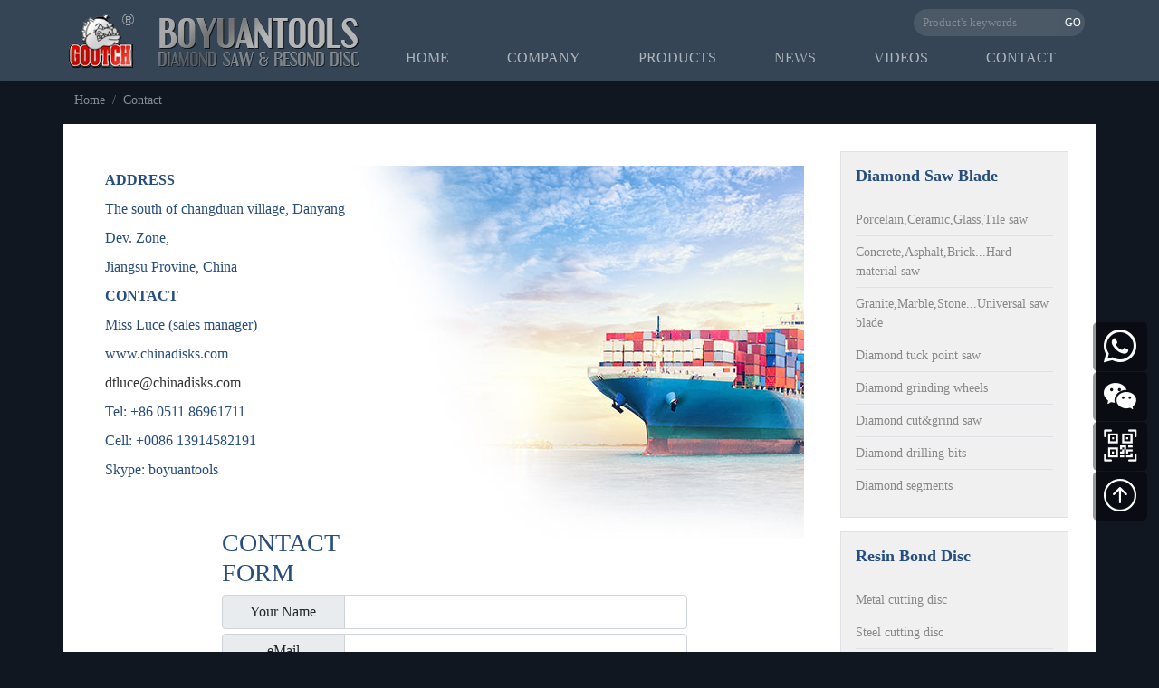

--- FILE ---
content_type: text/html; charset=utf-8
request_url: https://www.chinadisks.com/p/contactus.html
body_size: 4523
content:
<!DOCTYPE html>
<html>
<head>
<meta charset="utf-8">
<meta http-equiv="X-UA-Compatible" content="IE=edge">
<meta name="viewport" content="width=device-width,initial-scale=1,minimum-scale=1,maximum-scale=1,user-scalable=no" />
<title>contact us - Danyang Boyuan Tools</title>
<meta name="keywords" content="contact us">
<meta name="description" content="">
<meta name="viewport" content="width=device-width,initial-scale=1" />
<link rel="shortcut icon" href="/assets/boyuan/img/site_ico.png" type="image/x-icon">
<link rel="stylesheet" href="/assets/boyuan/css/bootstrap.min.css">
<link rel="stylesheet" href="/assets/boyuan/css/bootstrap-icons.css">
<link rel="stylesheet" href="/assets/boyuan/css/iconfont.css">
<link rel="stylesheet" href="/assets/boyuan/css/swiper-bundle.min.css?v=1.0.3.4">
<link rel="stylesheet" href="/assets/boyuan/css/style.css?v=1.0.3.4">
<script src="/assets/boyuan/js/jquery.min.js"></script>
<script src="/assets/boyuan/js/bootstrap.min.js"></script>
<script src="/assets/boyuan/js/mnavscript.js?v=1.0.3.4"></script>
<script src="/assets/boyuan/js/submenu.js?v=1.0.3.4"></script>
<script src="/assets/boyuan/js/swiper-bundle.min.js?v=1.0.3.4"></script>
<script src="/assets/boyuan/js/common.js?v=1.0.3.4"></script>
</head>
<body>
<header>
  <div class="p">
    <div class="container">
      <div class="row justify-content-between">
        <div class="logo col-auto">
          <a href="/"><img src="/assets/boyuan/img/logo.png" alt="Danyang Boyuan Tools" /></a>
        </div>
        <div class="navigate col-auto">
          <div class="search">
            <form class="form-inline navbar-form" action="/s.html" method="get">
              <input name="q" data-suggestion-url="/addons/cms/search/suggestion.html" type="search" id="searchinput" value="" placeholder="Product's keywords"><button type="submit">GO</button>
            </form>
          </div>
          <nav>
            <ul>
              <li class="nav-item"><a href="/" class="nav-link active">Home</a></li>
                            <li class="nav-item dropdown"><a href="/p/Who-we-are.html" class="nav-link">company</a>
                                <ul class="dropdown-menu">
                                    <li class="dropdown-item "><a href="/p/Who-we-are.html">who we are</a>
                                      </li>
                                    <li class="dropdown-item "><a href="/p/whereweare.html">Where we are</a>
                                      </li>
                                    <li class="dropdown-item "><a href="/p/certificates.html">certificates</a>
                                      </li>
                                  </ul>
                              </li>
                            <li class="nav-item dropdown"><a href="/products.html" class="nav-link">products</a>
                                <ul class="dropdown-menu">
                                    <li class="dropdown-item dropdown2"><a href="/Diamondsawblade.html">Diamond saw blade</a>
                                        <ul class="dropdown-menu2">
                                            <li class="dropdown-item dropdown3"><a href="/PorcelainCeramicGlassTilesaw.html">Porcelain,Ceramic,Glass,Tile saw</a>
                        <ul class="dropdown-menu3">
                                                    <li class="dropdown-item"><a href="/superthincontinuerimsaw.html">Superthin continue rim saw</a></li>
                                                    <li class="dropdown-item"><a href="/superthinturborimsaw .html">Superthin turbo rim saw</a></li>
                                                    <li class="dropdown-item"><a href="/sepcial-shapedsaw.html">Sepcial-shaped saw</a></li>
                                                  </ul>
                      </li>
                                            <li class="dropdown-item dropdown3"><a href="/ConcreteAsphaltBrickHardmaterialsaw.html">Concrete,Asphalt,Brick...Hard material saw</a>
                        <ul class="dropdown-menu3">
                                                    <li class="dropdown-item"><a href="/Turborim-saw.html">Turbo rim saw</a></li>
                                                    <li class="dropdown-item"><a href="/segmentedsaw.html">Segmented saw</a></li>
                                                    <li class="dropdown-item"><a href="/segmeted-turbosaw.html">Segmeted-Turbo saw</a></li>
                                                    <li class="dropdown-item"><a href="/special-shapedsaw.html">Special-shaped saw</a></li>
                                                  </ul>
                      </li>
                                            <li class="dropdown-item dropdown3"><a href="/GraniteMarbleStoneUniversalsawblade.html">Granite,Marble,Stone...Universal saw blade</a>
                        <ul class="dropdown-menu3">
                                                    <li class="dropdown-item"><a href="/segmentedrimsaw.html">Segmented rim saw</a></li>
                                                    <li class="dropdown-item"><a href="/segmeted-turborimsaw.html">Segmeted-Turbo rim saw</a></li>
                                                    <li class="dropdown-item"><a href="/turborimsaw.html">Turbo rim saw</a></li>
                                                    <li class="dropdown-item"><a href="/specialshapedsaw.html">Special-shaped saw</a></li>
                                                  </ul>
                      </li>
                                            <li class="dropdown-item "><a href="/Diamondtuckpointsaw.html">Diamond tuck point saw</a>
                        <ul class="dropdown-menu3">
                                                  </ul>
                      </li>
                                            <li class="dropdown-item "><a href="/Diamondgrindingwheels.html">Diamond grinding wheels</a>
                        <ul class="dropdown-menu3">
                                                  </ul>
                      </li>
                                            <li class="dropdown-item "><a href="/Diamondcutgrindsaw.html">Diamond cut&amp;grind saw</a>
                        <ul class="dropdown-menu3">
                                                  </ul>
                      </li>
                                            <li class="dropdown-item "><a href="/Diamonddrillingbits.html">Diamond  drilling bits</a>
                        <ul class="dropdown-menu3">
                                                  </ul>
                      </li>
                                            <li class="dropdown-item "><a href="/Diamondsegments.html">Diamond segments</a>
                        <ul class="dropdown-menu3">
                                                  </ul>
                      </li>
                                          </ul>
                                      </li>
                                    <li class="dropdown-item dropdown2"><a href="/Resinbonddisc.html">Resin bond disc</a>
                                        <ul class="dropdown-menu2">
                                            <li class="dropdown-item "><a href="/Metalcuttingdisc.html">Metal cutting disc</a>
                        <ul class="dropdown-menu3">
                                                  </ul>
                      </li>
                                            <li class="dropdown-item "><a href="/Steelcuttingdisc.html">Steel cutting disc</a>
                        <ul class="dropdown-menu3">
                                                  </ul>
                      </li>
                                            <li class="dropdown-item "><a href="/Metalgrindingdisc.html">Metal grinding disc</a>
                        <ul class="dropdown-menu3">
                                                  </ul>
                      </li>
                                            <li class="dropdown-item "><a href="/Steelgrindingdisc.html">Steel grinding disc</a>
                        <ul class="dropdown-menu3">
                                                  </ul>
                      </li>
                                            <li class="dropdown-item "><a href="/MetalCuttingandgrindingdisc.html">Metal Cutting&amp;grinding disc</a>
                        <ul class="dropdown-menu3">
                                                  </ul>
                      </li>
                                            <li class="dropdown-item "><a href="/SteelCuttingandgrindingdisc.html">Steel Cutting&amp;grinding disc</a>
                        <ul class="dropdown-menu3">
                                                  </ul>
                      </li>
                                          </ul>
                                      </li>
                                    <li class="dropdown-item dropdown2"><a href="/DiamondsawbladeResinbondcutdisc.html">Diamond saw blade&amp;Resin bond cut disc</a>
                                        <ul class="dropdown-menu2">
                                            <li class="dropdown-item "><a href="/Grasscuttingsaw.html">Grass cutting saw</a>
                        <ul class="dropdown-menu3">
                                                  </ul>
                      </li>
                                            <li class="dropdown-item "><a href="/Woodcuttingsaw.html">Wood cutting saw</a>
                        <ul class="dropdown-menu3">
                                                  </ul>
                      </li>
                                            <li class="dropdown-item "><a href="/PCDcuttingsaw.html">PCD cutting saw</a>
                        <ul class="dropdown-menu3">
                                                  </ul>
                      </li>
                                            <li class="dropdown-item "><a href="/Metalcuttingsaw.html">Metal cutting saw</a>
                        <ul class="dropdown-menu3">
                                                  </ul>
                      </li>
                                          </ul>
                                      </li>
                                  </ul>
                              </li>
                            <li class="nav-item "><a href="/news.html" class="nav-link">news</a>
                              </li>
                            <li class="nav-item "><a href="/videos.html" class="nav-link">videos</a>
                              </li>
                            <li class="nav-item "><a href="/p/contactus.html" class="nav-link">contact</a>
                              </li>
                          </ul>
          </nav>
        </div>
      </div>
    </div>
  </div>
  <!-- 手机导航--开始 -->
  <div class="m-head">
    <div class="m-head-logo">
      <a href="/">
        <img src="/assets/boyuan/img/logo.png" alt="Danyang Boyuan Tools"/>
      </a>
    </div>
    <div class="m-head-menu">
      <a href="javascript:;" class="menu-open"><i class="iconfont icon-caidan"></i></a>
    </div>
  </div>
  <div class="m-nav">
    <div class="closecover menu-close"></div><!--这里加上 menu-close 可以在空白地方收起菜单-->
    <div class="closeicon">
      <a href="javascript:;" class="menu-close"><i class="iconfont icon-guanbi"></i></a>
    </div>
    <div class="m-navList">
      <ul>
        <li>
          <div class="m-nav-f"><a href="/">home</a><i></i></div>
        </li>
                <li>
          <div class="m-nav-f"><a href="/p/Who-we-are.html">company</a><i></i></div>
                    <div class="m-nav-s">
                        <a href="/p/Who-we-are.html">who we are</a>
                        <a href="/p/whereweare.html">Where we are</a>
                        <a href="/p/certificates.html">certificates</a>
                      </div>
                  </li>
                <li>
          <div class="m-nav-f"><a href="/products.html">products</a><i></i></div>
                    <div class="m-nav-s">
                        <a href="/Diamondsawblade.html">Diamond saw blade</a>
                        <a href="/Resinbonddisc.html">Resin bond disc</a>
                        <a href="/DiamondsawbladeResinbondcutdisc.html">Diamond saw blade&amp;Resin bond cut disc</a>
                      </div>
                  </li>
                <li>
          <div class="m-nav-f"><a href="/news.html">news</a><i></i></div>
                  </li>
                <li>
          <div class="m-nav-f"><a href="/videos.html">videos</a><i></i></div>
                  </li>
                <li>
          <div class="m-nav-f"><a href="/p/contactus.html">contact</a><i></i></div>
                  </li>
              </ul>
    </div>
  </div>
  <!-- 手机端导航--结束 -->
</header>
<div class="subslide">
  
</div>
<nav aria-label="breadcrumb" class="container position">
  <ol class="breadcrumb">
        <li class="breadcrumb-item"><a href="/">Home</a></li>
        <li class="breadcrumb-item"><a href="/p/contactus.html">contact</a></li>
      </ol>
</nav>
<div class="container main">
  <div class="row">
    <div class="col">
      <div class="contents">
        <p><strong><img style="float: right;" src="/assets/boyuan/img/contact-pic.jpg" alt="">ADDRESS</strong></p>
<p>The south of changduan village, Danyang Dev. Zone,&nbsp;</p>
<p>Jiangsu Provine, China</p>
<p><strong>CONTACT</strong></p>
<p>Miss Luce (sales manager)</p>
<p>www.chinadisks.com&nbsp;</p>
<p><a href="mailto:dtluce@chinadisks.com">dtluce@chinadisks.com</a></p>
<p>Tel: +86 0511 86961711</p>
<p>Cell: +0086 13914582191</p>
<p>Skype: boyuantools</p>        <style type="text/css">
  .input-group{margin-bottom: 5px;justify-content: center;}
  .input-group-text{width: 136px;justify-content: center;}
</style>
<div class="col-12 col-lg-8 offset-lg-2 mt-5">
  <h3>CONTACT FORM</h3>
  <form action="/d/feedback/post.html" method="POST">
    <input type="hidden" name="__token__" value="d3c6e54ddaaabc30d2903806f4215b67" />    <div class="input-group">
      <span class="input-group-text">Your Name</span>
      <input type="text" name="row[title]" id="c-title" value="" class="form-control" data-rule="required" required data-tip="" />
    </div>
    <div class="input-group">
      <span class="input-group-text">eMail</span>
      <input type="text" name="row[email]" id="c-email" value="" class="form-control" data-rule="required; email" required data-tip="" />
    </div>
    <div class="input-group">
      <span class="input-group-text">Company</span>
      <input type="text" name="row[company]" id="c-company" value="" class="form-control" data-rule="" data-tip="" />
    </div>
    <div class="input-group">
      <span class="input-group-text">Address</span>
      <input  type="text" name="row[address]" id="c-address" value="" class="form-control" data-rule="required" required data-tip="" />
    </div>
    <div class="input-group">
      <span class="input-group-text">Country</span>
      <input  type="text" name="row[country]" id="c-country" value="" class="form-control" data-rule="required" required data-tip="" />
    </div>
    <div class="input-group">
      <span class="input-group-text">City</span>
      <input  type="text" name="row[city]" id="c-city" value="" class="form-control" data-rule="required" required data-tip="" />
    </div>
    <div class="input-group">
      <span class="input-group-text">State</span>
      <input  type="text" name="row[state]" id="c-state" value="" class="form-control" data-rule="" data-tip="" />
    </div>
    <div class="input-group">
      <span class="input-group-text">Fax</span>
      <input  type="text" name="row[Fax]" id="c-Fax" value="" class="form-control" data-rule="" data-tip="" />
    </div>
    <div class="input-group">
      <span class="input-group-text">Phone</span>
      <input  type="text" name="row[phonenumber]" id="c-phonenumber" value="" class="form-control" data-rule="required" required data-tip="" />
    </div>
    <div class="input-group">
      <span class="input-group-text">Message</span>
      <textarea name="row[memo]" id="c-memo" class="form-control " data-rule="required" rows="5" data-tip=""></textarea>
    </div>
    <div class="input-group">
      <span class="input-group-text">Verification</span>
      <input type="text" name="captcha" id="c-captcha" class="form-control" data-rule="required;length(4)"/>
      <span class="input-group-btn" style="padding:0;border:none;">
          <img src="/captcha.html" width="100" height="31" onclick="this.src = '/captcha.html?r=' + Math.random();"/>
      </span>
      <span class="msg-box n-right" for="c-captcha"></span>
    </div>
    <div class="input-group">
      <button type="submit" class="btn btn-primary btn-embossed w-25 text-center">Submit</button>
    </div>
  </form>
</div>
      </div>
    </div>
    <div class="col col-xl-3">
      <div class="product-catelog">
  <h2><a href="/Diamondsawblade.html">Diamond saw blade</a></h2>
    <ul>
      <li><a href="/PorcelainCeramicGlassTilesaw.html" class="">Porcelain,Ceramic,Glass,Tile saw</a>
          </li>
      <li><a href="/ConcreteAsphaltBrickHardmaterialsaw.html" class="">Concrete,Asphalt,Brick...Hard material saw</a>
          </li>
      <li><a href="/GraniteMarbleStoneUniversalsawblade.html" class="">Granite,Marble,Stone...Universal saw blade</a>
          </li>
      <li><a href="/Diamondtuckpointsaw.html" class="">Diamond tuck point saw</a>
          </li>
      <li><a href="/Diamondgrindingwheels.html" class="">Diamond grinding wheels</a>
          </li>
      <li><a href="/Diamondcutgrindsaw.html" class="">Diamond cut&amp;grind saw</a>
          </li>
      <li><a href="/Diamonddrillingbits.html" class="">Diamond  drilling bits</a>
          </li>
      <li><a href="/Diamondsegments.html" class="">Diamond segments</a>
          </li>
    </ul>
  </div>
<div class="product-catelog">
  <h2><a href="/Resinbonddisc.html">Resin bond disc</a></h2>
    <ul>
      <li><a href="/Metalcuttingdisc.html" class="">Metal cutting disc</a>
          </li>
      <li><a href="/Steelcuttingdisc.html" class="">Steel cutting disc</a>
          </li>
      <li><a href="/Metalgrindingdisc.html" class="">Metal grinding disc</a>
          </li>
      <li><a href="/Steelgrindingdisc.html" class="">Steel grinding disc</a>
          </li>
      <li><a href="/MetalCuttingandgrindingdisc.html" class="">Metal Cutting&amp;grinding disc</a>
          </li>
      <li><a href="/SteelCuttingandgrindingdisc.html" class="">Steel Cutting&amp;grinding disc</a>
          </li>
    </ul>
  </div>
<div class="product-catelog">
  <h2><a href="/DiamondsawbladeResinbondcutdisc.html">Diamond saw blade&Resin bond cut disc</a></h2>
    <ul>
      <li><a href="/Grasscuttingsaw.html" class="">Grass cutting saw</a>
          </li>
      <li><a href="/Woodcuttingsaw.html" class="">Wood cutting saw</a>
          </li>
      <li><a href="/PCDcuttingsaw.html" class="">PCD cutting saw</a>
          </li>
      <li><a href="/Metalcuttingsaw.html" class="">Metal cutting saw</a>
          </li>
    </ul>
  </div>
      <div class="home-photoes sticky-top">
  <div class="swiper mySwiper">
    <div class="swiper-wrapper">
            <div class="swiper-slide">
        <img data-src="/assets/boyuan/img/sideslide-3.jpg?v=1.0.3.4" class="swiper-lazy">
        <div class="swiper-lazy-preloader swiper-lazy-preloader-white"></div>
      </div>
            <div class="swiper-slide">
        <img data-src="/assets/boyuan/img/sideslide.jpg?v=1.0.3.4" class="swiper-lazy">
        <div class="swiper-lazy-preloader swiper-lazy-preloader-white"></div>
      </div>
            <div class="swiper-slide">
        <img data-src="/assets/boyuan/img/sideslide-2.jpg?v=1.0.3.4" class="swiper-lazy">
        <div class="swiper-lazy-preloader swiper-lazy-preloader-white"></div>
      </div>
          </div>
    <div class="swiper-pagination"></div>
  </div>
  <script>
    var swiper = new Swiper('.home-photoes .mySwiper', {
    lazy: true,
    loop: true,
    speed: 1000,
    pagination: {
      el: '.swiper-pagination',
      clickable: true,
    },
    autoplay: {
      delay: 4000,
      disableOnInteraction: false,
      },
    });
  </script>
</div>
    </div>
  </div>
</div>
<div class="container contact-info">
  <div class="row">
    <div class="col-12 col-xl-5">
      <h2>Localization</h2>
      <address>
        <strong>Danyang Boyuan tools co.,ltd</strong><br />
        The south fo changduan village, Danyang DEV. zone, <br>Jiangsu provine, China
      </address>
      <address>
        Phone. +86 511 86961711<br />
        CELL. +86 13914582191<br />
        Fax. +86 511 86962835<br />
        Email. <a href="mailto:dtluce@chinadisks.com">dtluce@chinadisks.com</a>
      </address>
    </div>
    <div class="col-12 col-xl-7">
      <iframe src="https://www.google.com/maps/embed?pb=!1m18!1m12!1m3!1d1422.3566350507126!2d119.61758302195476!3d32.016379732419836!2m3!1f0!2f0!3f0!3m2!1i1024!2i768!4f13.1!3m3!1m2!1s0x35b43abb9ed96015%3A0xefa6c41abc2048a3!2sBoyuan%20Tools%20Co.%2C%20Ltd.!5e0!3m2!1sen!2shk!4v1681287684018!5m2!1sen!2shk" width="100%" height="100%" style="border:0;" allowfullscreen="" loading="lazy" referrerpolicy="no-referrer-when-downgrade"></iframe>
    </div>
  </div>
</div>
<footer class="container">
  <div class="row">
    <div class="col text-center">
      <h2><img src="/assets/boyuan/img/logo.png" class="img-fluid mb-3" alt="Boyuan Tools" /></h2>
      <p class="copy">COPYRIGHT &copy; Danyang Boyuan Tools</p> <p class="copy">All right reserved.</p>
      <ul>
        <li><a href="/">Home</a></li>
        <li><a href="/p/Legalinformation.html">Legal information</a></li>
        <li><a href="/p/PrivacyPolicy.html">Privacy Policy</a></li>
      </ul>
    </div>
  </div>
</footer>
<div class="onlinetools sticky-bottom">
  <div class="boxwechat">
    <a href="https://wa.me/+8613914582191">
      <i class="bi bi-whatsapp"></i>
    </a>
    <img src="/assets/boyuan/img/whatsapp.gif" />
  </div>
  <div class="boxwechat">
    <i class="bi bi-wechat"></i>
    <img src="/assets/boyuan/img/wechat.png" />
  </div>
  <div class="boxewm">
    <i class="bi bi-qr-code-scan"></i>
    <img src="/assets/boyuan/img/chinadisks-web.png" />
  </div>
  <div class="box" id="gototop" title="Top">
    <i class="bi bi-arrow-up-circle"></i>
  </div>
</div>
</body>
</html>

--- FILE ---
content_type: text/css
request_url: https://www.chinadisks.com/assets/boyuan/css/iconfont.css
body_size: 604
content:
@font-face {
  font-family: "iconfont"; /* Project id 3751401 */
  src: url('iconfont.woff2?t=1686796829376') format('woff2'),
       url('iconfont.woff?t=1686796829376') format('woff'),
       url('iconfont.ttf?t=1686796829376') format('truetype');
}

.iconfont {
  font-family: "iconfont" !important;
  font-size: 16px;
  font-style: normal;
  -webkit-font-smoothing: antialiased;
  -moz-osx-font-smoothing: grayscale;
}

.icon-guanbi:before {
  content: "\eb6a";
}

.icon-caidan:before {
  content: "\e790";
}

.icon-xunzhang:before {
  content: "\e80d";
}

.icon-jiangbei:before {
  content: "\e603";
}

.icon-airudiantubiaohuizhi-zhuanqu_xianaixin:before {
  content: "\e6a1";
}

.icon-huojian:before {
  content: "\e60f";
}



--- FILE ---
content_type: text/css
request_url: https://www.chinadisks.com/assets/boyuan/css/style.css?v=1.0.3.4
body_size: 4373
content:
@charset "utf-8";
/*Scroll*/
::-webkit-scrollbar-track {-webkit-box-shadow: inset 0 0 6px rgba(0,0,0,0.3); background-color: #999; }
::-webkit-scrollbar {width: 6px; background-color: #999; }
::-webkit-scrollbar-thumb {background-color: #333; }

*{margin: 0;padding: 0;list-style: none;transition: all .3s;-webkit-transition: all .3s;}
body{cursor: default;color: #274d7c;font-size: 14px;font-family: Microsoft Yahei;font-weight: 400;background-color: #101721;overflow-x:hidden;}
a{color: #333;text-decoration: none;}
a:hover{color: #333;}
h1,h2,h3,h4,h5,h6{font-weight: 400;}

header {background: #364555;position: fixed;top: 0;width: 100%;box-shadow: 0 0 5px 0 rgba(0,0,0,0.1);z-index: 9999;}
header .p .logo{padding: 15px 0;}
header .p .logo img{max-height: 60px;margin: 0 5px;}
header .P .navigate{}
header .p .navigate .search{text-align: right;display: block;}
header .p .navigate form{margin: 10px 0 4px;}
header .p .navigate form input{border-top-left-radius: 20px;border-bottom-left-radius: 20px;background: rgba(255,255,255,.1);color: #ccc;line-height: 30px;font-size: 13px;border: 0;padding: 0 5px 0 10px;}
header .p .navigate form input::-webkit-input-placeholder{color:rgba(255,255,255,.3);}
header .p .navigate form button{border-top-right-radius: 20px;border-bottom-right-radius: 20px;background: rgba(255,255,255,.1);color: #fff;font-size: 12px;line-height:22px;border: 0;padding: 4px;}
header .p .navigate form button i{line-height: 1;}
header nav *{transition: unset;-webkit-transition: unset;}
header nav ul{padding: 0;display: flex;margin: 0;}
header nav .nav-item a{color: rgba(255,255,255,.6);font-size: 16px;text-transform: uppercase;padding: .5rem 2rem;}
header nav .nav-item a:hover{}
header nav .nav-item:hover > a{color: rgba(255,255,255,1);text-shadow: 0 0 5px #fff;}
header nav .dropdown-menu{background: #364555; margin: 0;border-radius: 0;border: 0;padding: 1rem 0;}
header nav .dropdown-menu .dropdown-item {padding: 0;position: relative;}
header nav .dropdown-menu .dropdown-item a{padding: 10px 20px;display: block;font-size: 14px;color: #fff;}
header nav .dropdown-menu .dropdown-item:hover{background: rgba(210,93,85,.8);}
header nav .dropdown-menu .dropdown-item a:hover{}
header nav .dropdown-menu .dropdown-menu2{position: absolute;left:100%;top: 0;margin: 0;background: rgba(210,93,85,.9);display: none;width: 200px;}
header nav .dropdown-menu .dropdown-menu2 .dropdown-item a{word-wrap: break-word;white-space: break-spaces;border-bottom: 1px solid rgba(255,255,255,.2);padding: 10px 0;}
header nav .dropdown-menu .dropdown-menu2 .dropdown-item{padding: 0 1rem;}
header nav .dropdown-menu .dropdown-menu2 .dropdown-menu3{position: absolute;left:100%;top: 0;margin: 0;background: rgba(210,93,85,.7);display: none;width: 200px;}
header nav .dropdown-menu .dropdown-menu2 .dropdown-menu3 .dropdown-item a{word-wrap: break-word;white-space: break-spaces;border-bottom: 1px solid rgba(255,255,255,.2);padding: 10px 0;}
header nav .dropdown-menu .dropdown-menu2 .dropdown-menu3 .dropdown-item{padding: 0 1rem;}

header .p.smaller .logo{padding: 5px 0;}
header .p.smaller .logo img{max-height: 40px;}
header .p.smaller .search{display: none;}
header .p.smaller nav{margin-top: 8px;}
header .p.smaller .submenu{top: 44px;}

.m-head{display:none;height:50px;background:#364555;position:fixed;top:0px;left:0px;width:100%;z-index:999;overflow: hidden;padding: 5px;box-shadow: 0 2px 5px rgba(0, 0, 0, .3);}
.m-head .m-head-logo{float: left;display: flex;width: 75%;padding:0 5px;}
.m-head .m-head-logo img{height: 40px}
.m-head .m-head-menu .menu-open{float: right;color: #666;padding: 0 5px;}
.m-head .m-head-menu .menu-open i{font-size: 30px;color: rgba(255,255,255,.8);}
.m-nav {display:block;position:fixed;top:0px;left:0px;width:0px;height:0px;overflow:hidden;z-index:10000;}
.m-nav .closecover{position:absolute;width:100%;height:100%;background:#000;left:0px;top:0px;z-index:1;filter:alpha(opacity=0);opacity:0;}
.m-nav .menu-close {color: #fff;}
.m-nav .menu-close i{font-size: 30px;}
.m-nav .closeicon{position:absolute;width:20%;left:0;top:1%;z-index:100;text-align:center;filter:alpha(opacity=0);opacity:0;}
.m-nav .m-navList{position:absolute;width:80%;right:0px;top:0px;background:#0b0d19;height:100%;z-index:100;right:-80%;overflow-y: scroll;}
.m-nav .m-navList ul{padding-left:5%;padding-right:5%;list-style: none;}
.m-nav .m-navList ul li{border-bottom:1px solid #232530}
.m-nav .m-navList ul li a{display:block;height:45px;color:#fff;line-height:45px;padding-left:5%;font-size:16px;text-transform: uppercase;}
.m-nav .m-navList ul li .m-nav-f{display: flex;align-items: center;justify-content: space-between; width: 100%}
.m-nav .m-navList ul li .m-nav-f a{flex: 1;}
.m-nav .m-navList ul li .m-nav-f i{width: 40px;height:35px;box-sizing: border-box; padding:0 5px; display: block;}
.icon{ background:url(../img/plus.png) 100% no-repeat;background-position: 50% 50%; -webkit-transition:all 0s;-moz-transition:all 0s;transition:all 0s}
.icon-on{background:url(../img/reduce.jpg) 50% no-repeat!important;background-position: 50% 50%;-webkit-transition:all 0s;-moz-transition:all 0s;transition:all 0s}
.m-nav .m-navList ul li .m-nav-s{display:none;width: 100%;}
.m-nav .m-navList ul li .m-nav-s a{display: block; height:40px;line-height:40px;font-size:14px;padding-left:10%;overflow: hidden; white-space: nowrap;width: 90%;text-overflow: ellipsis;}
.m-nav .m-navList .m-nav-img{position: absolute;bottom: 15px;padding: 0 5%;width: 100%;}
.m-nav .m-navList .m-nav-img img{width: 100%;}
/* 首页横幅 */
.slide{margin-top: 90px;}
.slide .mySwiper-home{}
.slide .mySwiper-home .swiper-slide{}
.slide .mySwiper-home .swiper-slide img{object-fit: cover;width: 100%;height: 100%;}
.slide .mySwiper-home .swiper-button-next{background: rgba(0,0,0,0.3);right: 0;padding:30px 15px;}
.slide .mySwiper-home .swiper-button-next::after{font-size: 30px;color: #fff}
.slide .mySwiper-home .swiper-button-prev{background: rgba(0,0,0,0.3);left: 0;padding:30px 15px;}
.slide .mySwiper-home .swiper-button-prev::after{font-size: 30px;color: #fff}
.home-video{z-index: 1;display: inline-flex;width: 420px;height: 100px;top: -160px;left: calc(50% - 660px);position: absolute;}
.youshi .modal{z-index: 99999;}
.youshi .home-video button{border: 1px solid rgba(255,255,255,.2);background: rgba(255,255,255,.1);color: #fff;border-top-right-radius: 2rem;width: 180px;display: block;margin-right: 4px;}
.youshi .home-video button:hover{background: rgba(255,255,255,.4);}
.main{padding: 30px;background: #fff;}
.main>h1{font-weight: 900;text-align: center;text-transform: uppercase;margin: 50px auto 80px;}
/* 首页优势 */
.youshi{margin: 30px auto;position: relative;}
.youshi p{color: rgba(255,255,255,.3);font-size: 18px;margin: 0;}
.youshi p small{font-size: 14px}

/* 首页产品 */
.home-product-item{margin-bottom: 30px;}
.home-product-item h2{font-size: 20px;font-weight: 600;text-transform: uppercase;}
.home-product-item .accordion-item{border: none;margin-bottom: 1px;}
.home-product-item .accordion-item button{}
.home-product-item .accordion-item .accordion-button{padding: .75rem 1rem;border: none;background: #eee;font-weight: 600;color: #274d7c;}
.home-product-item .accordion-item .accordion-body h3{font-weight: 500;font-size: 18px;height: 40px;text-overflow: ellipsis;overflow: hidden;display: -webkit-box;-webkit-box-orient: vertical;line-clamp: 2;-webkit-line-clamp: 2;}
.home-product-item .accordion-item .accordion-body .thumb{height: 140px;overflow: hidden;text-align: center;padding-top: 15px;}
.home-product-item .accordion-item .accordion-body .thumb img{width:100%;}
.home-product-item .accordion-item .accordion-body:hover .thumb img{transform: scale(1.1) ;}

/* 宣传图 */
.home-photoes{border-radius: 6px;overflow: hidden;top:60px;}
.home-photoes .mySwiper{height: 500px;}
.home-photoes .swiper-slide img{object-fit: cover;width: 100%;height: 100%;}

/* 首页新闻 */
.home-news-group{background-color: #f0f0f0;padding: 4rem;}
.home-news-group>h1{font-size: 1.5rem;font-weight: 600;}
.home-news-group .nav-tabs li.nav-item{width:30%;}
.home-news-group .nav-tabs .nav-link{color: #999;border-color: #dee2e6 #dee2e6;width:100%;display: -webkit-box;-webkit-line-clamp: 1;-webkit-box-orient: vertical;text-overflow:ellipsis;white-space:nowrap;overflow:hidden;}
.home-news-group .nav-tabs .nav-link.active{color: #274d7c;border-bottom-color: #fff;}
.home-news-group .tab-content{background: #fff;border: 1px solid #dee2e6 ;border-top: none;padding: 2rem;}
.home-news-group .tab-content img{float: left;max-height: 160px;margin-right: 2rem;}
.home-news-group .tab-content h3{font-size: 18px;margin-bottom: 1rem;}
.home-news-group .tab-content p{display: -webkit-box;-webkit-box-orient: vertical;line-clamp: 2;-webkit-line-clamp: 2;overflow: hidden;}
.home-news-group .tab-content a{padding: .75rem 2rem;background: #26354c;color: #fff;text-transform: uppercase;display: inline-block;}
.home-news-group .tab-content a:hover{box-shadow: 0 5px 10px rgba(0, 0, 0, .3);}
/* 首页联系信息 */
.contact-info{background-color: #26354c;padding: 4rem;color: #fff;}
.contact-info h2{text-transform: uppercase;font-size: 1.5rem;font-weight: 500;margin-bottom: 2rem;}
.contact-info h2::after{content: "";display: block;height: 10px; margin-top: 10px;background: url(../img/slantbg.png);}
.contact-info address{line-height: 2;}
.contact-info address a{color: rgba(255,255,255,.6);text-decoration: underline;text-underline-offset: 3px;}
.contact-info address a:hover{color: #fff;}
/* 页面底部 */
footer{padding: 1rem;color: rgba(255,255,255,.8);}
footer a{color: rgba(255,255,255,.8);}
footer a:hover{color: #fff;}
footer .copy{margin: 0;display: inline-block;text-transform: uppercase;}
footer ul{padding: 0;display: flex;justify-content: center;margin: .5rem 0;}
footer ul li{}
footer ul li::after{content: "|";display: inline-block;padding: 0 15px;font-size: smaller}
footer ul li:last-child::after{content: none;}

.onlinetools{bottom: 20vh;right: 1vw;position: fixed;overflow: visible;z-index: 9999;}
.onlinetools [class*=box]{background: rgba(0,0,0,.4);margin-bottom: 1px;font-size: 12px;width: 60px;border-radius: 5px;overflow: hidden;}
.onlinetools [class*=box] .bi{font-size: 36px;color: #fff;text-align: center;width: 100%;display: block;cursor: pointer;}
.onlinetools [class*=box] .bi:hover{}
.onlinetools [class*=box]:hover{transform: translateX(-5px);}
.onlinetools .boxmobile{display: none;}
.onlinetools .boxewm,.onlinetools .boxwechat{position:relative;}
.onlinetools .boxewm img, .onlinetools .boxwechat img{position:absolute;right:60px;top:0;opacity:0;}
.onlinetools .boxewm:hover img,.onlinetools .boxwechat:hover img{opacity:1;}
.onlinetools .boxewm:hover,.onlinetools .boxwechat:hover{overflow:visible;}
/*内页*/
.subslide{margin-top: 100px;}
.position .active, .position a{color: rgba(255,255,255,.5);text-transform: capitalize;}

.product-catelog{border: 1px solid #dee2e6;background: #f0f0f0;padding: 1rem;margin-bottom: 15px;}
.product-catelog h2{font-size: 18px;font-weight: 700;margin: 0;text-transform: capitalize;}
.product-catelog h2 a{color: #274d7c;}
.product-catelog ul{margin: 20px 0 0 0;padding: 0}
.product-catelog ul li{border-bottom: 1px solid #dee2e6;}
.product-catelog ul li a{padding: 7px 0;display: inline-block;color: #888;}
.product-catelog ul li a:hover,.product-catelog ul li a.active{color: #000;}
.product-catelog ul ul{margin: 0;}
.product-catelog ul ul li::before{content: '-';margin-right: 6px;}

.main .contents, .main .produces, .main .produces-show, .main .news{line-height: 2;margin: 1rem;font-size: 16px;min-height: 500px;}
.main .contents p{margin: 0;line-height: 2;}
.main .contents ol li{list-style: auto;}
.main .contents .mycert p{text-align: center;}
.main .contents .mycert p img{width: 46%;margin: 10px 2%;border: 1px solid #ccc;}

.main .news{padding: 0;line-height: 2;}
.main .news h1{font-size: 30px;font-weight: 600;margin-bottom: 3rem;}
.main .news .list-item{margin: 2rem auto;border-bottom:1px solid #eee;}
.main .news .list-item img{float: left;height: 120px;max-width: 240px;margin: 0 2rem 2rem 0;}
.main .news .list-item:nth-child(odd) img{float: right;margin: 0 0 2rem 2rem;}
.main .news .list-item a{display: block;overflow: hidden;padding: 1rem 0;}
.main .news .list-item a:hover{box-shadow: 0 5px 15px rgba(0, 0, 0, .1);padding: 1rem;}
.main .news .list-item a h3{font-size: 18px;font-weight: bold;}
.main .news .list-item a h5{font-size: 16px;line-height: 2;display: -webkit-box;-webkit-box-orient: vertical;line-clamp: 2;-webkit-line-clamp: 2;overflow: hidden;color: #666;}
.main .news .list-item a small{font-size: 12px;color: #999;}

.main .produces h1{font-size: 24px;font-weight: 600;text-transform: capitalize;}
.main .produces .item {text-align: center;}
.main .produces .item .thumb{margin-bottom: 1rem;}
.main .produces .item .thumb img{height: 160px;}
.main .produces .item:hover .thumb img{transform: scale(1.1);}
.main .produces .item h3{font-size: 16px;font-weight: 500;color: #274d7c;display: -webkit-box;-webkit-box-orient: vertical;-webkit-line-clamp: 3;line-clamp: 3;overflow: hidden;margin-bottom: 1rem}
.main .produces .item:hover h3{color: #000;}


.main .produces-show h1{font-size: 24px;font-weight: 600;}
.main .produces-show h2{font-size: 20px;font-weight: 600;}
.main .produces-show p{margin:0}
.main .produces-show .thumb-group{width: 300px;height: 310px;overflow: hidden;margin: 0 0 20px 0;}
.main .produces-show .thumb-group .thumb-main{width:100%;height:78%;display: flex;justify-content: center;align-items: center;}
.main .produces-show .thumb-group .thumb-main .swiper-slide{border: 1px solid #ccc;}
.main .produces-show .thumb-group .thumb-main img{width: 100%;height: 100%;object-fit: contain;}
.main .produces-show .thumb-group .thumb-main .swiper-button-next{background: rgba(0,0,0,0.3);right: 0;}
.main .produces-show .thumb-group .thumb-main .swiper-button-next::after{font-size: 24px;color: #fff}
.main .produces-show .thumb-group .thumb-main .swiper-button-prev{background: rgba(0,0,0,0.3);left: 0;}
.main .produces-show .thumb-group .thumb-main .swiper-button-prev::after{font-size: 24px;color: #fff}
.main .produces-show .thumb-group .thumb-navi{height: 20%;margin-top: 5px;}
.main .produces-show .thumb-group .thumb-navi .swiper-slide{justify-content: center;display: flex;border: 1px solid #ccc;opacity: .5;overflow: hidden;}
.main .produces-show .thumb-group .thumb-navi .swiper-slide img{height: 100%;object-fit: cover;margin: 0 auto;}
.main .produces-show .thumb-group .thumb-navi .swiper-slide-thumb-active{opacity: 1;border-color: #f00;}
.main .produces-show .btn{width: 100%;margin-bottom: 20px;}
.main .produces-show .btn i.bi{vertical-align: -10%;font-size: 24px;margin-right: 15px;}


.main .pagination{margin: 2rem auto;}
.main .pagination .active .page-link{background-color: #ccc;border-color: #ccc;}
.main .pagination .page-link{color: unset;}

.main .pagination{margin: 2rem 1rem;border: 1px solid #ccc;font-size: 16px;line-height: 2;display: inline-flex;border-radius: 5px;overflow: hidden;}
.main .pagination li a,.main .pagination li span{border-right: 1px solid #ccc;padding: 2px 12px;display: inline-block;}
.main .pagination li:last-child a,.main .pagination li:last-child span{border-right: none;}
.main .pagination li.active span{background: #ccc;}
.main .pagination li:hover a{background: #eee;}

.main .pagenavi{padding: 0;margin: 1rem;}
.main .pagenavi li{line-height: 3;border-bottom: 1px solid #eee;}
.main .pagenavi li:hover{padding-left: 5px;background: #eee;}
.main .pagenavi li a{display: block;}
.main .pagenavi li a:hover{color: #f00;}
.main .pagenavi li:last-child{border-bottom: none;}

@media (max-width:1400px) {
    .home-photoes .mySwiper{height:400px;}
}
@media (max-width:1024px) {
  body{overflow-x: hidden;}
  header * {transition: unset;-webkit-transition: unset;}
  header .p{display: none;}
  header .m-head{display: block;}
  
  .slide{margin-top: 50px;}
  .slide .mySwiper-home .swiper-slide{height: 180px;}
  .slide .mySwiper-home .swiper-slide img{height: 100%;}
  .main{padding: 1rem;}
  .youshi .col-auto{margin: .5rem;}
  .youshi p{font-size: 16px;}
  .home-news-group{padding: 2rem;}
  .home-news-group .tab-content img{float: none;margin: 0 auto 2rem;}
  .contact-info{padding: 2rem;}
  footer{font-size: 12px;}
  footer p.copy{display: block;}
  footer iframe{height: 280px!important;}
  
  .onlinetools [class*=box]{background: rgba(0,0,0,.5);}
  .onlinetools .boxpc{display: none;}
  .onlinetools .boxmobile{display: block;}
  .onlinetools .boxewm{display:none;}
  
  /* 内页 */
  .subslide{margin-top: 70px;}
  .main .contents, .main .produces, .main .produces-show, .main .news{margin: 0;}
  .main .produces-show .thumb-group{width: 100%;}
  .main .produces-show .mytable{overflow-x: auto;}
  .main .contents img{width: 100%!important;height: auto!important;}
  .product-catelog:first-child{margin-top: 30px;}
  .main .produces .item .thumb img{height: 130px;}
}

--- FILE ---
content_type: application/javascript
request_url: https://www.chinadisks.com/assets/boyuan/js/mnavscript.js?v=1.0.3.4
body_size: 519
content:
/* 导航条 */
$(function () {
  //点击逐渐展开移动端导航
  $(".menu-open").click(
      function () {
        $(".m-nav").stop(true, false).delay(0).animate({
          width: "100%",
          height: "100%"
        }, 0);
        $(".m-nav").find(".closecover").stop(true, false).delay(0).animate({
          opacity: "0.8"
        }, 300);
        $(".m-nav").find(".closeicon").stop(true, false).delay(0).animate({
          opacity: "1"
        }, 300);
        $(".m-nav").find(".m-navList").stop(true, false).delay(0).animate({
          right: "0"
        }, 300);
        $('body').css('overflow','hidden');
      }
  )

  //点击关闭，逐渐隐藏
  $(".menu-close").click(
    function () {
      $(".m-nav").stop(true, false).delay(300).animate({
        width: "0",
        height: "0"
      }, 0);
      $(".m-nav").find(".closecover").stop(true, false).delay(0).animate({
        opacity: "0"
      }, 300);
      $(".m-nav").find(".closeicon").stop(true, false).delay(0).animate({
        opacity: "0"
      }, 300);
      $(".m-nav").find(".m-navList").stop(true, false).delay(0).animate({
        right: "-80%"
      }, 300);
      $('body').css('overflow','auto');
    }
  )

  //判断是否有子标题
  $('.m-navList ul li').each(function () {
    $(this).children('.m-nav-f').find('i').addClass('icon')
    if ($(this).children('.m-nav-s').find('a').length < 1) {
      $(this).children('.m-nav-f').children('i').removeClass('icon');
    }
  });

  //点击图标展开关闭子导航
  $('.m-navList ul li').find('.m-nav-f i').click(function () {
    $(this).parent().parent().siblings().children('.m-nav-s').slideUp();
    $(this).parent().parent().siblings().children('.m-nav-f').find('i').removeClass('icon-on')
    $(this).parent().next().toggle("normal").prev().children('i').toggleClass('icon-on');
  })
});

--- FILE ---
content_type: application/javascript
request_url: https://www.chinadisks.com/assets/boyuan/js/submenu.js?v=1.0.3.4
body_size: 519
content:
jQuery(document).ready(function(){
	var qcloud={};
	$('[t-nav]').hover(function(){
		var _nav = $(this).attr('t-nav');
		clearTimeout( qcloud[ _nav + '_timer' ] );
		qcloud[ _nav + '_timer' ] = setTimeout(function(){
		$('[t-nav]').each(function(){
		$(this)[ _nav == $(this).attr('t-nav') ? 'addClass':'removeClass' ]('sub-active');
		});
		$('#'+_nav).stop(true,true).slideDown(200);
		}, 150);
	},function(){
		var _nav = $(this).attr('t-nav');
		clearTimeout( qcloud[ _nav + '_timer' ] );
		qcloud[ _nav + '_timer' ] = setTimeout(function(){
		$('[t-nav]').removeClass('sub-active');
		$('#'+_nav).stop(true,true).slideUp(200);
		}, 150);
	});
});

--- FILE ---
content_type: application/javascript
request_url: https://www.chinadisks.com/assets/boyuan/js/common.js?v=1.0.3.4
body_size: 281
content:
$(document).ready(function(){
  if($(window).width()>1280){
    //鼠标划过就展开子菜单
    $('nav .dropdown').hover(function() {
      $(this).find('.dropdown-menu').stop(false, false).slideDown();
    }, function() {
      $(this).find('.dropdown-menu').stop(false, false).slideUp();
    });
    $('nav .dropdown2').hover(function() {
      $(this).find('.dropdown-menu2').stop(false, false).slideDown();
    }, function() {
      $(this).find('.dropdown-menu2').stop(false, false).slideUp();
    });
    $('nav .dropdown3').hover(function() {
      $(this).find('.dropdown-menu3').stop(false, false).slideDown();
    }, function() {
      $(this).find('.dropdown-menu3').stop(false, false).slideUp();
    });
  }
  
  //header smalltobig
  $(window).scroll(function(){
      var scrolls = $(window).scrollTop()
      if (scrolls > 135) {
        $("header .p").addClass("smaller");
      }else{
        $("header .p").removeClass("smaller");
      }
  });
  $("#gototop").click(function(){
      $("html,body").animate({scrollTop :0}, 500);return false;
  });
});